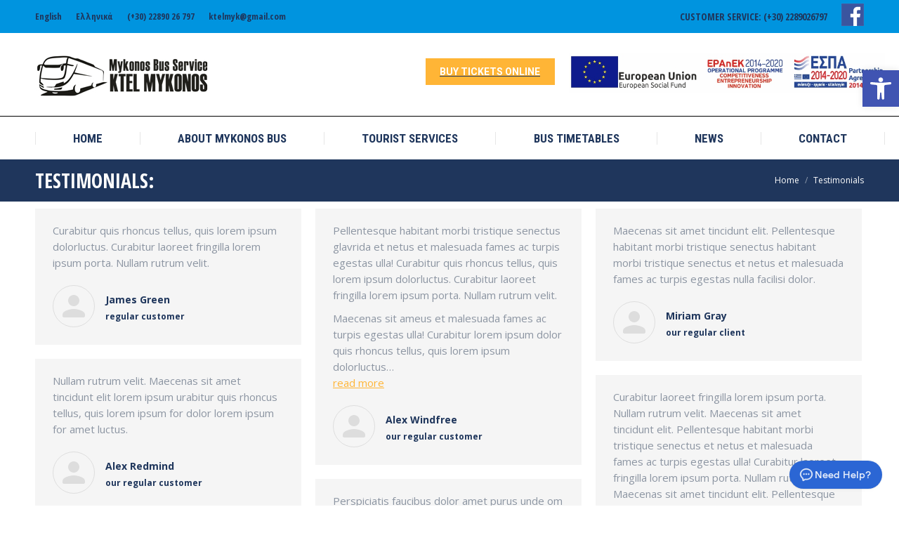

--- FILE ---
content_type: text/css
request_url: https://mykonosbus.com/wp-content/plugins/bus-booking-manager/css/wbbm-custom-style.css?ver=6.8.3
body_size: 1384
content:
.sec>.ra-item-label {
    font-weight: 700;
    min-width: 188px;
    display: inline-block;
    min-width: 200px;
}

.ra_bus_on_date {
    width: 100%;
}

.boarding_points.ra-display-button {
    display: none;
}

.open-routing-tab.ra-display-boarding-point {
    display: none;
}

.ra-button-style {
    padding: 10px 0;
    text-align: center;
    background: #d23838;
    color: #fff;
    border: 5px solid #ff2d2d;
    padding: 5px;
    font-size: 16px;
    display: block;
    margin: 20px;
}

.ra-text-center {
    text-align: center;
}

.mpStyle button.ra-picup-point-button {
    display: inline !important;
    margin-bottom: 10px;
}

.popupBody label {
    display: flex !important;
}

.name_required {
    color: red !important;
    padding-left: 158px !important;
    padding-top: 10px !important;
    font-size: 17px !important;
    display: none;
}

div[class*="mage_default"] {
    padding: 15px;
    background-color: #fff;
    border: 1px solid #ddd;
    margin: 0 0 5px 0;
}

div[class^='mage'] ul {
    list-style-type: none;
}


/************flex**********/

div.mage_form_qty,
div[class*="mage_qty"] {
    display: -webkit-flex !important;
    display: flex !important;
}

[class^='mage'] div[class*='flex'],
[class^='mage'] [class*='flex'],
.mage .flexEqual,
div.mage_row,
[class*='alignCenter'],
[class*='justifyCenter'],
[class*='justifyAround'],
[class*='justifyBetween'],
.mage label,
[class^='mage'] label,
div.mage_group_input,
[class^='mage'] button[class*='mage_button'],
[class*='defaultLoaderFixed'],
div.mage_slide_indicator_area,
div.mage_form_inline form.mage_form,
ul.mage-list-double {
    display: -webkit-flex !important;
    display: flex !important;
    -webkit-flex-wrap: wrap;
    -ms-flex-wrap: wrap;
    flex-wrap: wrap;
}

[class*='flexEqual']>*,
.mage_form_inline .mage_form_list {
    -webkit-flex: 1;
    -ms-flex: 1;
    flex: 1;
}

[class*='flexCenter'],
[class*='alignCenter'],
[class*="mage_qty"],
[class^='mage'] label,
[class^='mage'] button[class*='mage_button'],
[class*='defaultLoaderFixed'],
div.mage_slide_indicator_area {
    -webkit-align-items: center;
    align-items: center;
}

[class*='flexCenter'],
[class*='justifyCenter'],
[class*="mage_qty"],
[class^='mage'] button[class*='mage_button'],
[class*='defaultLoaderFixed'],
div.mage_slide_indicator_area {
    -webkit-justify-content: center;
    justify-content: center;
}

[class*='justifyBetween'] {
    -webkit-justify-content: space-between;
    justify-content: space-between;
}

[class*='justifyAround'] {
    -webkit-justify-content: space-around;
    justify-content: space-around;
}

[class^='mage'] [class*='_column'] {
    -webkit-flex-flow: column;
    flex-flow: column;
}

div[class^='mage'] ul {
    list-style-type: none;
}


/******All in one line*****/

ul.mage_list_inline li {
    margin: 5px;
    background-color: #f2f2f2;
    text-align: center;
}

ul.mage_list_inline li a {
    padding: var(--default-mp-xs) 0;
    color: #0a4b78;
    font-size: 18px;
    display: block;
}

ul.mage_list_inline li.mage_active {
    background-color: #777
}

ul.mage_list_inline li.mage_active a {
    color: #fff;
}


/***lint inline two li***/

ul.mage-list-double li {
    width: 50%;
    padding: var(--default-mp-xs);
}

ul.mage-list-double li span {
    margin: 0 var(--default-mp-xs) 0 0;
}

[class^='mage'] a,
[class^='mage'] a:hover {
    text-decoration: none;
}

ul.mage_list_inline li a {
    color: #777777;
}

ul.mage_list_inline li a {
    padding: 5px 0;
    color: #0a4b78;
    font-size: 18px;
    display: block;
}

ul.mage_list_inline li {
    background-color: #0a4b78;
}

.mage_next_date li {
    border-radius: 5px;
}

div[class^='mage'] * {
    line-height: 1.25 !important;
}

div[class^='mage'] {
    font-size: 16px !important;
    font-weight: normal !important;
    color: #444;
    line-height: 1.25 !important;
}

.mage-search-res-wrapper .woocommerce-notices-wrapper {
    margin-bottom: 10px;
}

ul.mage_list_inline li a {
    color: #fff;
}

.bus-stops-left-col table tr th:nth-child(1),
.bus-stops-right-col table th:nth-child(1) {
    min-width: 130px;
}

.bus-stops-left-col table tr th:nth-child(2),
.bus-stops-right-col table th:nth-child(2) {
    min-width: 180px;
}

.bus-stops-left-col table tr th:nth-child(3),
.bus-stops-right-col table th:nth-child(3) {
    min-width: 100px;
}

.single-wbbm_bus .mage_thumb {
    text-align: center;
    background: #fff;
}

.single-wbbm_bus .mage_thumb img {
    width: auto;
}

.single-wbbm_bus .mage_bus_details {
    background: #ffffff;
}

.single-wbbm_bus .mage_bus_info,
.mage_price_info {
    border: none;
    padding: 20px;
    margin: 0 0 0 15px;
    background: #fff;
}

.single-wbbm_bus .mage_bus_details {
    border-left: 3px dashed #d3d3d3;
}

.single-wbbm_bus .mage_container.bus_detail {
    padding: 15px 0px;
}

@media only screen and (max-width: 750px) {
    .single-wbbm_bus [class^="mage"] div[class*="flex"],
    .single-wbbm_bus [class^="mage"] [class*="flex"] {
        display: inherit !important;
        -webkit-flex-wrap: wrap;
        -ms-flex-wrap: wrap;
        flex-wrap: wrap;
    }
    .single-wbbm_bus .mage_flex_equal {
        background: #ffffff;
    }
    .single-wbbm_bus .mage_bus_details {
        border-left: none;
    }
    .single-wbbm_bus .mage_thumb {
        width: auto;
    }
}
.interface-interface-skeleton__header {
    z-index: 0;
}

div.add_icon_list_popup .popupCloseIcon {
    position: absolute;
    z-index: 1111;
    cursor: pointer;
    top: 5px;
    right: 25px;
    width: 50px;
    height: 50px;
    background-color: #FFF;
    color: #222;
    font-size: 40px;
    border: 2px solid #FFF;
    border-radius: 5px;
}
.wbtm_feature .mp_input_add_icon{
    display: inline-block;
}
.wbbm-feature-icon .customCheckbox{
    position: relative;
}
.wbbm-feature-icon span{
    padding-top: 15px;
    padding-right: 10px;
}
.wbbm-feature-icon span[title]:hover::after {
    content: attr(title);
    position: absolute;
    top: -4px;
    left: 0;
    font-size: 15px;
    width: 300px;
}
.wbtm_feature{
    padding: 10px;
}